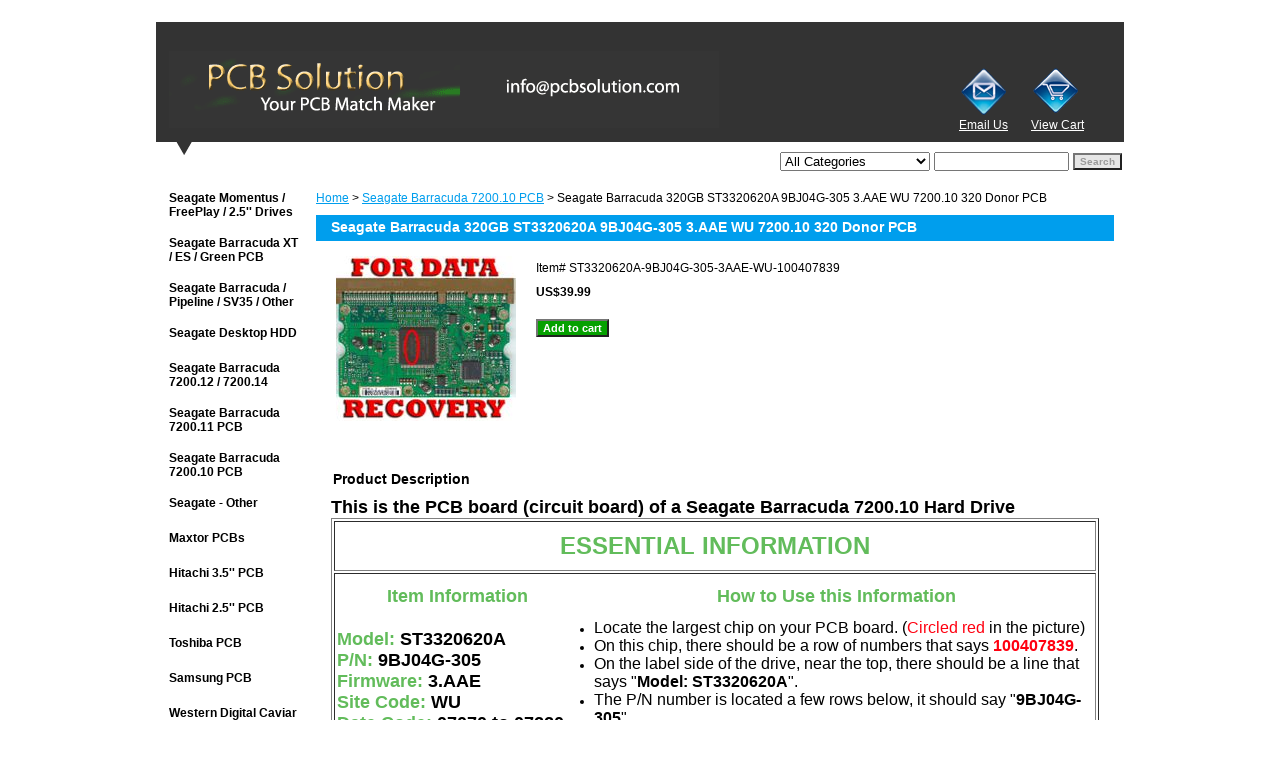

--- FILE ---
content_type: text/html
request_url: https://onepcbsolution.com/st3320620a-9bj04g-305-3aae-wu-100407839.html
body_size: 7586
content:
<!DOCTYPE html PUBLIC "-//W3C//DTD XHTML 1.0 Strict//EN" "http://www.w3.org/TR/xhtml1/DTD/xhtml1-strict.dtd"><html><head><title>Seagate Barracuda 320GB ST3320620A 9BJ04G-305 3.AAE WU 7200.10 320 Donor PCB</title><meta name="Description" content="Donor PCB for Data Recovery: Model: ST3320620A P/N: 9BJ04G-305 FW: 3.AAE SC: WU Chip: 100407839" /><meta name="Keywords" content="Seagate Barracuda 320GB ST3320620A 9BJ04G-305 3.AAE WU 7200.10 320 PCB" /><link rel="stylesheet" type="text/css" href="css-base.css" /><link rel="stylesheet" type="text/css" href="css-element.css" /><link rel="stylesheet" type="text/css" href="css-contents.css" /><link rel="stylesheet" type="text/css" href="css-edits.css" /></head><body class="vertical" id="itemtype"><script type="text/javascript" id="yfc_loader" src="https://turbifycdn.com/store/migration/loader-min-1.0.34.js?q=yhst-44463692235217&ts=1702705504&p=1&h=order.store.turbify.net"></script> <div id="ys_superbar">
	   <div id="ys_cpers">
		<div id="yscp_welcome_msg"></div>
		<div id="yscp_signin_link"></div>
		<div id="yscp_myaccount_link"></div>
		<div id="yscp_signout_link"></div>
	   </div>
	   <div id="yfc_mini"></div>
	   <div class="ys_clear"></div>
	</div>
      <div id="container"><div id="header"><ul id="nav-general"><li><a href="index.html">home</a></li><li><a href="info.html">about us</a></li><li><a href="privacypolicy.html">privacy policy</a></li><li><a href="mailto:info@onepcbsolution.com">send email</a></li><li><a href="ind.html">site map</a></li><li><a href="https://order.store.turbify.net/yhst-44463692235217/cgi-bin/wg-order?yhst-44463692235217">view cart</a></li></ul><br class="clear" /><h3 id="brandmark"><a href="index.html" title="onepcbsolution.com"><img src="https://s.turbifycdn.com/aah/yhst-44463692235217/seagate-momentus-freeplay-2-5-39-39-drives-2.gif" width="550" height="77" border="0" hspace="0" vspace="0" alt="onepcbsolution.com" /></a></h3><strong id="slogan"><div align="right"><table width="150" border="0" cellspacing="0" cellpadding="0">
  <tr>
    <td><a href="mailto:support@pcbsolution.com"><img src="https://sep.turbifycdn.com/ty/cdn/yhst-44463692235217/email.gif?t=1702705504&" width="50" height="52" border="0" align="middle" alt="Email Us"/></a></td>
    <td><a href="https://order.store.yahoo.net/yhst-44463692235217/cgi-bin/wg-order?yhst-44463692235217"><img src="https://sep.turbifycdn.com/ty/cdn/yhst-44463692235217/shopcart.gif?t=1702705504&" width="50" height="50" border="0" align="middle" alt="Cart"></a></td>
  </tr>
  <tr>
    <td><a href="mailto:support@pcbsolution.com"><font color=#FFFFFF>Email Us</font></a></td>
    <td><a href="https://order.store.yahoo.net/yhst-44463692235217/cgi-bin/wg-order?yhst-44463692235217"><font color=#FFFFFF>View Cart</font></a></td>
  </tr>
</table></div></strong></div><form id="searcharea" name="searcharea" action="nsearch.html" method="GET"><fieldset><label for="searchfield" class="labelfield"><select onchange="if (typeof YSB_AUTOCOMPLETE == 'object') { YSB_AUTOCOMPLETE.controller.setSuggestCategory(event); }" name="section"><option value="">All Categories</option><option value="seagate-momentus--freeplay--253939-253939">Seagate Momentus / FreePlay / 2.5&#39;&#39; Drives </option><option value="seagate-barracuda-xt--es-pcb">Seagate Barracuda XT / ES / Green PCB </option><option value="seagate-pipeline--sv35--oth35">Seagate Barracuda / Pipeline / SV35 / Other </option><option value="seagate-desktop-hdd">Seagate Desktop HDD </option><option value="seagate-barracuda-7200720012">Seagate Barracuda 7200.12 / 7200.14 </option><option value="seagate-barracuda-7200720011">Seagate Barracuda 7200.11 PCB </option><option value="seagate-barracuda-720010-hard-dri720010" selected="selected" >Seagate Barracuda 7200.10 PCB </option><option value="seagateother">Seagate - Other </option><option value="maxtorpcbs">Maxtor PCBs </option><option value="hitachi-3539353939">Hitachi 3.5&#39;&#39; PCB </option><option value="hitachi-2539253939">Hitachi 2.5&#39;&#39; PCB </option><option value="toshiba-pcb">Toshiba PCB </option><option value="samsung-pcb">Samsung PCB </option><option value="western-digital-caviar-black">Western Digital Caviar Black </option><option value="western-digital-caviar-blue">Western Digital Caviar Blue </option><option value="western-digital-caviar-green">Western Digital Caviar Green </option><option value="western-digital-scorpio-black">Western Digital Scorpio Black </option><option value="western-digital-scorpio-blue">Western Digital Scorpio Blue </option><option value="western-digital-passport">Western Digital Passport </option><option value="western-digital-pcb">Western Digital - Other </option></select><input autocomplete="off" type="text" id="query" name="query" placeholder="" onkeyup="if (typeof YSB_AUTOCOMPLETE == 'object') { YSB_AUTOCOMPLETE.controller.suggest(event); }"></label><label for="searchsubmit" class="buttonlabel"><input type="submit" id="searchsubmit" class="ys_primary" value="Search" name="searchsubmit"><input type="hidden" value="yhst-44463692235217" name="vwcatalog"></label></fieldset></form>   <script type="text/javascript"> 
                    var isSafari = !!navigator.userAgent.match(/Version\/[\d\.]+.*Safari/); 
                    var isIOS = !!navigator.platform && /iPad|iPhone|iPod/.test(navigator.platform); 
                    if (isSafari && isIOS) { 
                        document.forms["searcharea"].onsubmit = function (searchAreaForm) { 
                            var elementsList = this.elements, queryString = '', url = '', action = this.action; 
                            for(var i = 0; i < elementsList.length; i++) { 
                                if (elementsList[i].name) { 
                                    if (queryString) { 
                                        queryString = queryString + "&" +  elementsList[i].name + "=" + encodeURIComponent(elementsList[i].value); 
                                    } else { 
                                        queryString = elementsList[i].name + "=" + encodeURIComponent(elementsList[i].value); 
                                    } 
                                } 
                            } 
                            if (action.indexOf("?") == -1) { 
                                action = action + "?"; 
                            } 
                            url = action + queryString; 
                            window.location.href = url; 
                            return false; 
                        } 
                    } 
                </script> 
        <div id="bodyshell"><div id="bodycontent"><div class="breadcrumbs"><a href="index.html">Home</a> &gt; <a href="seagate-barracuda-720010-hard-dri720010.html">Seagate Barracuda 7200.10 PCB</a> &gt; Seagate Barracuda 320GB ST3320620A 9BJ04G-305 3.AAE WU 7200.10 320 Donor PCB</div><div id="introtext"><h3>Please Use Our PCB MatchMaker Below to <font color="#FF6633">Find the Right PCB </font>for You!</h3>
Select Your Hard Drive Brand to Begin:
<a href="seagateguide.html"><img src="https://sep.turbifycdn.com/ty/cdn/yhst-44463692235217/seagate_logo.gif?t=1702705504&" alt="Seagate Hard Drive PCB Circuit Boards" width="250" height="116" /></a>
<a href="wedigu.html"><img src="https://sep.turbifycdn.com/ty/cdn/yhst-44463692235217/wd_logo.gif?t=1702705504&" alt="Western Digital WD Hard Drive PCB Circuit Boards" width="250" height="116" /></a>
<a href="maxtorguide.html"><img src="https://sep.turbifycdn.com/ty/cdn/yhst-44463692235217/maxtor_logo.gif?t=1702705504&" alt="Maxtor Hard Drive PCB Circuit Boards" width="250" height="116" /></a>
<a href="hitachiguide.html"><img src="https://sep.turbifycdn.com/ty/cdn/yhst-44463692235217/hitachi_logo.gif?t=1702705504&" alt="Hitachi Hard Drive PCB Circuit Boards" width="250" height="116" /></a>
<a href="samsungguide.html"><img src="https://sep.turbifycdn.com/ty/cdn/yhst-44463692235217/samsung_logo.gif?t=1702705504&" alt="Samsung Hard Drive PCB Circuit Boards" width="250" height="116" /></a>
<a href="other.html"><img src="https://sep.turbifycdn.com/ty/cdn/yhst-44463692235217/otherprodcut2.gif?t=1702705504&" alt="Other Brands" width="250" height="116" /></a></div><div id="contentarea"><div><h1 id="item-contenttitle">Seagate Barracuda 320GB ST3320620A 9BJ04G-305 3.AAE WU 7200.10 320 Donor PCB</h1><div id="itemarea"><a href="https://s.turbifycdn.com/aah/yhst-44463692235217/seagate-maxtor-diamondmax-21-320gb-stm3320620a-9dp04g-326-3-aae-wu-07070-07220-100407839-hard-drive-pcb-9.gif"><img src="https://s.turbifycdn.com/aah/yhst-44463692235217/seagate-maxtor-diamondmax-21-320gb-stm3320620a-9dp04g-326-3-aae-wu-07070-07220-100407839-hard-drive-pcb-10.gif" width="180" height="165" border="0" hspace="0" vspace="0" alt="Seagate Barracuda 320GB ST3320620A 9BJ04G-305 3.AAE WU 7200.10 320 Donor PCB" class="image-l" title="Seagate Barracuda 320GB ST3320620A 9BJ04G-305 3.AAE WU 7200.10 320 Donor PCB" /></a><div class="itemform productInfo"><form method="POST" action="https://order.store.turbify.net/yhst-44463692235217/cgi-bin/wg-order?yhst-44463692235217+st3320620a-9bj04g-305-3aae-wu-100407839"><div class="code">Item# <em>ST3320620A-9BJ04G-305-3AAE-WU-100407839</em></div><div class="price-bold">US$39.99</div><input type="submit" value="Add to cart" class="ys_primary" title="Add to cart" /><input name="vwcatalog" type="hidden" value="yhst-44463692235217" /><input name="vwitem" type="hidden" value="st3320620a-9bj04g-305-3aae-wu-100407839" /><input type="hidden" name=".autodone" value="https://onepcbsolution.com/st3320620a-9bj04g-305-3aae-wu-100407839.html" /></form></div><div style="clear:both"></div><div class="ys_promoitempage" id="ys_promoitempage" itemid="st3320620a-9bj04g-305-3aae-wu-100407839" itemcode="ST3320620A-9BJ04G-305-3AAE-WU-100407839" categoryflag="0"></div></div><div id="caption"><h2 id="itempage-captiontitle">Product Description</h2><div><h2> This is the PCB board (circuit board) of a Seagate Barracuda 7200.10 Hard Drive </h2>
<TABLE border=1 width="100%">
<TBODY>
<TR>
<TD>
<P align=center><FONT color=#62bc5b face=Arial size=5><STRONG>ESSENTIAL INFORMATION</STRONG></FONT></P></TD></TR>
<TR>
<TD>
<TABLE border=0 width="100%">
<TBODY>
<TR>
<TD width=240>
<P align="center"><STRONG><FONT color=#62bc5b size=4>Item Information</FONT></STRONG></P></TD>
<TD>
<P align="center"><STRONG><FONT color=#62bc5b size=4>How to Use this Information</FONT></STRONG> </P></TD></TR>
<TR>
<TD width=240>
<P align=left><STRONG><FONT color=#62bc5b size=4 face=Arial>Model: <FONT color=#000000>ST3320620A</FONT><br />
P/N: <FONT color=#000000>9BJ04G-305</FONT><BR />
Firmware: <FONT color=#000000>3.AAE</FONT><BR />
Site Code: <FONT color=#000000>WU</FONT><BR />
Date Code: <FONT color=#000000>07070 to 07220</FONT><BR />
Capacity: <FONT color=#000000>320GB</FONT><BR />
Main Chip #: <FONT color=#000000>100407839</FONT></FONT></STRONG></P><a href="seagateguide.html"><img src="https://sep.turbifycdn.com/ty/cdn/yhst-44463692235217/tryguide.gif?t=1702705504&" width="189" height="60" alt="Not a Match? Try our PCB Finder"/></a></TD>
<TD>
<OL>
<LI>
<FONT color=#000000 size=3 face=Arial>Locate the largest chip on your PCB board. (<FONT color=#ff0010>Circled red </FONT>in the picture)</FONT></LI>
<LI>
<FONT color=#000000 size=3 face=Arial>On this chip, there should be a row of numbers that says <FONT color=#ff0010><STRONG>100407839</STRONG></FONT>. </FONT></LI>
<LI>
<FONT color=#000000 size=3 face=Arial>On the label side of the drive, near the top, there should be a line that says "<STRONG>Model: ST3320620A</STRONG>".</FONT></LI>
<LI>
<FONT color=#000000 size=3 face=Arial>The P/N number is located a few rows below, it should say "<strong>9BJ04G-305</strong>". </FONT></LI>
<LI>
<FONT color=#000000 size=3 face=Arial>The Firmware number is located a few more rows below, it should say "<strong>3.AAE</strong>". </FONT></LI>
<LI>
<FONT color=#000000 size=3 face=Arial>The Site Code is located below and to the right of the Firmware number, it should say "<strong>WU</strong>". Check that the DateCode is in range.</Font></LI>
<LI>
<FONT color=#000000 size=3 face=Arial>If you have gotten to this step, then this PCB board is a match for your drive.</FONT></LI></OL></TD></TR></TBODY></TABLE></TD></TR>
<TR>
<TD>
<TABLE border=0 width="100%">
<TBODY>
<TR>
<TD width=250><strong><FONT color=#62bc5b size=4 face=Arial>What to do <FONT color=#000000>if PCB is NOT a match </FONT>for your drive / <FONT color=#000000>if you are not sure:</FONT></FONT></STRONG></TD>
<TD>
<P><FONT size=3 color=#62bc5b face="Arial"><STRONG>Option 1: </STRONG><Font color=#000000><A href="sendusemail.html"><strong>Contact us</strong></a> through our online form or at <A href="mailto:info@onepcbsolution.com">info@onepcbsolution.com</A>, we will try our best to locate the correct PCB for you, and reply within 12 hours.</Font></FONT><BR />
<FONT size=3 color=#62bc5b face="Arial"><STRONG>Option 2: </STRONG><a href="seagateguide.html">Try using our interactive <STRONG>online guide</STRONG> by clicking here.</A></FONT><br />
<FONT size=3 color=#62bc5b face="Arial"><STRONG>Option 3: </STRONG><Font color=#000000>If this board is physically identical to yours, but some specifications does not match, we can do a firmware transfer for you to make it match. To find out more, <a href ="procedure.html"> please read our article by clicking here.</Font></FONT></a></P></TD></TR></TBODY></TABLE></TD></TR>
<TR>
<TD><FONT color=#62bc5b size=4 face=Arial><STRONG>Item Includes: </STRONG><font size=3 color=#000000>circuit board, torx screwdriver and installation instruction sheet</font></FONT></TD></TR></TBODY></TABLE><br />
<P align=center><FONT color=#62bc5b size=5 face=Arial><STRONG>ADDITIONAL INFORMATION</STRONG></FONT></P>
<P><FONT size=4 face=Arial><strong>What this board is supposed to do for you:</strong></FONT><BR /><FONT size=3 face=Arial>If your hard drive has stopped working, chances are you have some important data stored on it. Sometimes the hard drive failure is caused by a circuit board failure. This product is made to be an identical and functional replacement for your circuit board, therefore repairing your hard drive and saving you expensive data recovery charges. Please note that hard drive failures are NOT always caused by circuit board failure, this board is not guaranteed to fix your hard drive.</FONT></P><br />
<P><FONT size=4 face=Arial><strong>Please Note:</strong></FONT><br  />
<FONT size=3 face=Arial><strong>1. This is just the hard drive PCB board, not the whole hard drive.</strong></FONT><br />
<FONT size=3 face=Arial>2. All hard drive PCB boards have been fully tested before shipment, there is no refund policy, but we offer an exchange if the board has obviously been damaged during shipping.</FONT><br />
<FONT size=3 face=Arial>3. If you bought the wrong hard drive PCB board by accident, please inform us a.s.a.p.</FONT><br />
<FONT size=3 face=Arial><strong>4. To ensure compatibility, please follow the steps listed above carefully.</strong></FONT></P><br />
<P><FONT face=Arial size=4><STRONG>Our testing procedure and FAQs:<BR /></STRONG></FONT>
<A href="faandtepr.html"><FONT face=Arial size=3>Click here to find out about our testing procedure and general FAQs</FONT></A></P><br />
<P><FONT face=Arial size=4><strong>Shipping Policy:</strong></FONT><br />
<FONT size=3 face=Arial><a href="1pcbship.html">Click here for detailed information</a></FONT></P><br />
<P style="MARGIN: 0in 0in 0pt" align="center"><FONT color=#62bc5b face=Arial size=5><STRONG>Closing Comments</STRONG></FONT></P>
<p style="MARGIN: 0in 0in 0pt"><STRONG><FONT size=3 face=Arial>Thank you very much for taking the time to look at our site. Remember, if you have ANY questions or concerns, please feel free to email us directly at <A href="sendusemail.html">info@onepcbsolution.com</A>. We reply 99.99% of all emails/messages within 12 hours of receiving them. Thank you again for looking at our site and best of luck repairing your hard drive!</FONT></STRONG></P></div></div><br clear="all" /></div></div><div id="finaltext"><script>document.getElementsByName("section")[0].selectedIndex = 0;</script></div></div><div id="nav-product"><ul><li><a href="seagate-momentus--freeplay--253939-253939.html" title="Seagate Momentus / FreePlay / 2.5&amp;#39;&amp;#39; Drives">Seagate Momentus / FreePlay / 2.5&#39;&#39; Drives</a></li><li><a href="seagate-barracuda-xt--es-pcb.html" title="Seagate Barracuda XT / ES / Green PCB">Seagate Barracuda XT / ES / Green PCB</a></li><li><a href="seagate-pipeline--sv35--oth35.html" title="Seagate Barracuda / Pipeline / SV35 / Other">Seagate Barracuda / Pipeline / SV35 / Other</a></li><li><a href="seagate-desktop-hdd.html" title="Seagate Desktop HDD">Seagate Desktop HDD</a></li><li><a href="seagate-barracuda-7200720012.html" title="Seagate Barracuda 7200.12 / 7200.14">Seagate Barracuda 7200.12 / 7200.14</a></li><li><a href="seagate-barracuda-7200720011.html" title="Seagate Barracuda 7200.11 PCB">Seagate Barracuda 7200.11 PCB</a></li><li><a href="seagate-barracuda-720010-hard-dri720010.html" title="Seagate Barracuda 7200.10 PCB">Seagate Barracuda 7200.10 PCB</a></li><li><a href="seagateother.html" title="Seagate - Other">Seagate - Other</a></li><li><a href="maxtorpcbs.html" title="Maxtor PCBs">Maxtor PCBs</a></li><li><a href="hitachi-3539353939.html" title="Hitachi 3.5&amp;#39;&amp;#39; PCB">Hitachi 3.5&#39;&#39; PCB</a></li><li><a href="hitachi-2539253939.html" title="Hitachi 2.5&amp;#39;&amp;#39; PCB">Hitachi 2.5&#39;&#39; PCB</a></li><li><a href="toshiba-pcb.html" title="Toshiba PCB">Toshiba PCB</a></li><li><a href="samsung-pcb.html" title="Samsung PCB">Samsung PCB</a></li><li><a href="western-digital-caviar-black.html" title="Western Digital Caviar Black">Western Digital Caviar Black</a></li><li><a href="western-digital-caviar-blue.html" title="Western Digital Caviar Blue">Western Digital Caviar Blue</a></li><li><a href="western-digital-caviar-green.html" title="Western Digital Caviar Green">Western Digital Caviar Green</a></li><li><a href="western-digital-scorpio-black.html" title="Western Digital Scorpio Black">Western Digital Scorpio Black</a></li><li><a href="western-digital-scorpio-blue.html" title="Western Digital Scorpio Blue">Western Digital Scorpio Blue</a></li><li><a href="western-digital-passport.html" title="Western Digital Passport">Western Digital Passport</a></li><li><a href="western-digital-pcb.html" title="Western Digital - Other">Western Digital - Other</a></li><li><a href="phone-orders.html" title="Other">Other</a></li><li><a href="1pcbfeedback.html" title="PCB Solution Customer Reviews">PCB Solution Customer Reviews</a></li></ul><div id="htmlbottom"><div id="badge" align="center" style="margin-top:15px;"><a href="1pcbfeedback.html"><img src="https://sep.turbifycdn.com/ty/cdn/yhst-44463692235217/review.gif?t=1702705504&" border="0" align="middle" alt="Read reviews about us!"/></a></div>
<div id="badge" align="center" style="margin-top:15px;"><img  src="https://sep.turbifycdn.com/ty/cdn/yhst-44463692235217/pp_logo.gif?t=1702705504&" border="0" alt="We accept PayPal and all major credit cards"></div></div></div></div><div id="footer"><span id="footer-links"><a href="index.html">home</a> | <a href="info.html">about us</a> | <a href="privacypolicy.html">privacy policy</a> | <a href="mailto:info@onepcbsolution.com">send email</a> | <a href="ind.html">site map</a> | <a href="https://order.store.turbify.net/yhst-44463692235217/cgi-bin/wg-order?yhst-44463692235217">view cart</a></span><span id="copyright">Copyright � 2021 PCB Solution All Rights Reserved.</span></div></div></body>
<script type="text/javascript">var PAGE_ATTRS = {'storeId': 'yhst-44463692235217', 'itemId': 'st3320620a-9bj04g-305-3aae-wu-100407839', 'isOrderable': '1', 'name': 'Seagate Barracuda 320GB ST3320620A 9BJ04G-305 3.AAE WU 7200.10 320 Donor PCB', 'salePrice': '39.99', 'listPrice': '39.99', 'brand': 'Seagate', 'model': '', 'promoted': '', 'createTime': '1702705504', 'modifiedTime': '1702705504', 'catNamePath': 'Seagate Barracuda 7200.1@', 'upc': ''};</script><!-- Google tag (gtag.js) -->  <script async src='https://www.googletagmanager.com/gtag/js?id=UA-16831335-1'></script><script> window.dataLayer = window.dataLayer || [];  function gtag(){dataLayer.push(arguments);}  gtag('js', new Date());  gtag('config', 'UA-16831335-1');</script><script> var YStore = window.YStore || {}; var GA_GLOBALS = window.GA_GLOBALS || {}; var GA_CLIENT_ID; try { YStore.GA = (function() { var isSearchPage = (typeof(window.location) === 'object' && typeof(window.location.href) === 'string' && window.location.href.indexOf('nsearch') !== -1); var isProductPage = (typeof(PAGE_ATTRS) === 'object' && PAGE_ATTRS.isOrderable === '1' && typeof(PAGE_ATTRS.name) === 'string'); function initGA() { } function setProductPageView() { PAGE_ATTRS.category = PAGE_ATTRS.catNamePath.replace(/ > /g, '/'); PAGE_ATTRS.category = PAGE_ATTRS.category.replace(/>/g, '/'); gtag('event', 'view_item', { currency: 'USD', value: parseFloat(PAGE_ATTRS.salePrice), items: [{ item_name: PAGE_ATTRS.name, item_category: PAGE_ATTRS.category, item_brand: PAGE_ATTRS.brand, price: parseFloat(PAGE_ATTRS.salePrice) }] }); } function defaultTrackAddToCart() { var all_forms = document.forms; document.addEventListener('DOMContentLoaded', event => { for (var i = 0; i < all_forms.length; i += 1) { if (typeof storeCheckoutDomain != 'undefined' && storeCheckoutDomain != 'order.store.turbify.net') { all_forms[i].addEventListener('submit', function(e) { if (typeof(GA_GLOBALS.dont_track_add_to_cart) !== 'undefined' && GA_GLOBALS.dont_track_add_to_cart === true) { return; } e = e || window.event; var target = e.target || e.srcElement; if (typeof(target) === 'object' && typeof(target.id) === 'string' && target.id.indexOf('yfc') === -1 && e.defaultPrevented === true) { return } e.preventDefault(); vwqnty = 1; if( typeof(target.vwquantity) !== 'undefined' ) { vwqnty = target.vwquantity.value; } if( vwqnty > 0 ) { gtag('event', 'add_to_cart', { value: parseFloat(PAGE_ATTRS.salePrice), currency: 'USD', items: [{ item_name: PAGE_ATTRS.name, item_category: PAGE_ATTRS.category, item_brand: PAGE_ATTRS.brand, price: parseFloat(PAGE_ATTRS.salePrice), quantity: e.target.vwquantity.value }] }); if (typeof(target) === 'object' && typeof(target.id) === 'string' && target.id.indexOf('yfc') != -1) { return; } if (typeof(target) === 'object') { target.submit(); } } }) } } }); } return { startPageTracking: function() { initGA(); if (isProductPage) { setProductPageView(); if (typeof(GA_GLOBALS.dont_track_add_to_cart) === 'undefined' || GA_GLOBALS.dont_track_add_to_cart !== true) { defaultTrackAddToCart() } } }, trackAddToCart: function(itemsList, callback) { itemsList = itemsList || []; if (itemsList.length === 0 && typeof(PAGE_ATTRS) === 'object') { if (typeof(PAGE_ATTRS.catNamePath) !== 'undefined') { PAGE_ATTRS.category = PAGE_ATTRS.catNamePath.replace(/ > /g, '/'); PAGE_ATTRS.category = PAGE_ATTRS.category.replace(/>/g, '/') } itemsList.push(PAGE_ATTRS) } if (itemsList.length === 0) { return; } var ga_cartItems = []; var orderTotal = 0; for (var i = 0; i < itemsList.length; i += 1) { var itemObj = itemsList[i]; var gaItemObj = {}; if (typeof(itemObj.id) !== 'undefined') { gaItemObj.id = itemObj.id } if (typeof(itemObj.name) !== 'undefined') { gaItemObj.name = itemObj.name } if (typeof(itemObj.category) !== 'undefined') { gaItemObj.category = itemObj.category } if (typeof(itemObj.brand) !== 'undefined') { gaItemObj.brand = itemObj.brand } if (typeof(itemObj.salePrice) !== 'undefined') { gaItemObj.price = itemObj.salePrice } if (typeof(itemObj.quantity) !== 'undefined') { gaItemObj.quantity = itemObj.quantity } ga_cartItems.push(gaItemObj); orderTotal += parseFloat(itemObj.salePrice) * itemObj.quantity; } gtag('event', 'add_to_cart', { value: orderTotal, currency: 'USD', items: ga_cartItems }); } } })(); YStore.GA.startPageTracking() } catch (e) { if (typeof(window.console) === 'object' && typeof(window.console.log) === 'function') { console.log('Error occurred while executing Google Analytics:'); console.log(e) } } </script> <script type="text/javascript">
csell_env = 'ue1';
 var storeCheckoutDomain = 'order.store.turbify.net';
</script>

<script type="text/javascript">
  function toOSTN(node){
    if(node.hasAttributes()){
      for (const attr of node.attributes) {
        node.setAttribute(attr.name,attr.value.replace(/(us-dc1-order|us-dc2-order|order)\.(store|stores)\.([a-z0-9-]+)\.(net|com)/g, storeCheckoutDomain));
      }
    }
  };
  document.addEventListener('readystatechange', event => {
  if(typeof storeCheckoutDomain != 'undefined' && storeCheckoutDomain != "order.store.turbify.net"){
    if (event.target.readyState === "interactive") {
      fromOSYN = document.getElementsByTagName('form');
        for (let i = 0; i < fromOSYN.length; i++) {
          toOSTN(fromOSYN[i]);
        }
      }
    }
  });
</script>
<script type="text/javascript">
// Begin Store Generated Code
 </script> <script type="text/javascript" src="https://s.turbifycdn.com/lq/ult/ylc_1.9.js" ></script> <script type="text/javascript" src="https://s.turbifycdn.com/ae/lib/smbiz/store/csell/beacon-a9518fc6e4.js" >
</script>
<script type="text/javascript">
// Begin Store Generated Code
 csell_page_data = {}; csell_page_rec_data = []; ts='TOK_STORE_ID';
</script>
<script type="text/javascript">
// Begin Store Generated Code
function csell_GLOBAL_INIT_TAG() { var csell_token_map = {}; csell_token_map['TOK_SPACEID'] = '2022276099'; csell_token_map['TOK_URL'] = ''; csell_token_map['TOK_STORE_ID'] = 'yhst-44463692235217'; csell_token_map['TOK_ITEM_ID_LIST'] = 'st3320620a-9bj04g-305-3aae-wu-100407839'; csell_token_map['TOK_ORDER_HOST'] = 'order.store.turbify.net'; csell_token_map['TOK_BEACON_TYPE'] = 'prod'; csell_token_map['TOK_RAND_KEY'] = 't'; csell_token_map['TOK_IS_ORDERABLE'] = '1';  c = csell_page_data; var x = (typeof storeCheckoutDomain == 'string')?storeCheckoutDomain:'order.store.turbify.net'; var t = csell_token_map; c['s'] = t['TOK_SPACEID']; c['url'] = t['TOK_URL']; c['si'] = t[ts]; c['ii'] = t['TOK_ITEM_ID_LIST']; c['bt'] = t['TOK_BEACON_TYPE']; c['rnd'] = t['TOK_RAND_KEY']; c['io'] = t['TOK_IS_ORDERABLE']; YStore.addItemUrl = 'http%s://'+x+'/'+t[ts]+'/ymix/MetaController.html?eventName.addEvent&cartDS.shoppingcart_ROW0_m_orderItemVector_ROW0_m_itemId=%s&cartDS.shoppingcart_ROW0_m_orderItemVector_ROW0_m_quantity=1&ysco_key_cs_item=1&sectionId=ysco.cart&ysco_key_store_id='+t[ts]; } 
</script>
<script type="text/javascript">
// Begin Store Generated Code
function csell_REC_VIEW_TAG() {  var env = (typeof csell_env == 'string')?csell_env:'prod'; var p = csell_page_data; var a = '/sid='+p['si']+'/io='+p['io']+'/ii='+p['ii']+'/bt='+p['bt']+'-view'+'/en='+env; var r=Math.random(); YStore.CrossSellBeacon.renderBeaconWithRecData(p['url']+'/p/s='+p['s']+'/'+p['rnd']+'='+r+a); } 
</script>
<script type="text/javascript">
// Begin Store Generated Code
var csell_token_map = {}; csell_token_map['TOK_PAGE'] = 'p'; csell_token_map['TOK_CURR_SYM'] = 'US$'; csell_token_map['TOK_WS_URL'] = 'https://yhst-44463692235217.csell.store.turbify.net/cs/recommend?itemids=st3320620a-9bj04g-305-3aae-wu-100407839&location=p'; csell_token_map['TOK_SHOW_CS_RECS'] = 'false';  var t = csell_token_map; csell_GLOBAL_INIT_TAG(); YStore.page = t['TOK_PAGE']; YStore.currencySymbol = t['TOK_CURR_SYM']; YStore.crossSellUrl = t['TOK_WS_URL']; YStore.showCSRecs = t['TOK_SHOW_CS_RECS']; </script> <script type="text/javascript" src="https://s.turbifycdn.com/ae/store/secure/recs-1.3.2.2.js" ></script> <script type="text/javascript" >
</script>
</html>
<!-- html109.prod.store.e1b.lumsb.com Wed Jan 21 13:08:34 PST 2026 -->


--- FILE ---
content_type: text/css
request_url: https://onepcbsolution.com/css-base.css
body_size: 3601
content:
/* CSS Document */
/* 010207 0.03*/
/*Note to Merchants: If you wish to make edits to your CSS, we suggest you make them in the css-edits stylesheet or another css file that you create and reference in your template. By doing so you will ensure that you are not introducing errors into the main stylesheets, which you could not recover if you edited them directly. This also allows Yahoo! to potentially release fixes (if necessary) by you copying in the newly revised files without overwriting any of your subsequent edits.*/

/*

/* Elements */
a{color:#009eed}
a:visited{/*color:#05a100*/}
* {padding:0; /*margin:0;*/}
td {font-size: 12px ; color:#000000; padding:0; margin:0;}
h1, h2, h3{margin:0;}
body {background-color: #ffffff; background-image:url('') ; font:normal 12px Tahoma, Geneva, Verdana, sans-serif; text-align:center; width:100%;margin:0;color:#000000; }

/* Classes */
.boxclose {zoom:1;}
.breadcrumbs{margin:10px;}
.clear {clear:both; display:block; font-size:1px; height:1px; line-height:-1;}
.last {border:0 solid;}
  /* Form Buttons */

.ys_primary{ background:#05a100;color:#ffffff;font:bold 11px Arial,verdana,sans-serif;padding:1px 5px;text-align:center;cursor:pointer; display:block; margin-top:10px;}
/*input.ys_primary{ background:#66A5FF;color:#FFF;font:bold 11px Arial,verdana,sans-serif;padding:1px 5px;text-align:center;cursor:pointer; }*/
/*input.add2cartsubmit {background-color:#888; border-color:#DDD #AAA #555; border-style:solid; border-width:1px 1px 1px; color:#fff; font-weight:bold; outline:#000 solid 1px; padding:0 2px;}*/
label.add2cartlabel {border:1px solid #000;}
/*input.buttonsubmit {background-color:#888; border-color:#DDD #AAA #555; border-style:solid; border-width:1px 1px 1px; color:#fff; font-size:0.8em font-weight:bold; outline:#000 solid 1px; padding:0 2px; text-transform:uppercase;}*/
/*label.buttonlabel {border:1px solid #000;}*/
.buttonlabel {margin-left:4px}

/* IDs */
#info-div{
	background-color:#FFFFFF;
	padding:0px;
	zoom:1;
}
#info-div:after{clear:both; content:"."; display:block; height:0; visibility:hidden;}
#accessorytitle {}
	#itemtype #accessorytitle {background:none; color:#000000; font:bold 14px Tahoma, Geneva, Verdana, sans-serif; padding:2px 10px 8px;}

#bodycontent {float:right; width:100%;} /* 150 + 610 = 760 */ /* The Min-width is needed for Moz to stretch the bodycontent that is shrinkwrapping content due to floats. This is only necessary on pages without Tables in the contents. Min-width breaks Opera's layout so Width:100% is used instead of Min-width. */

#bodyshell {width:85%;background-color:#ffffff; border-left:150px solid #ffffff; float:left; zoom:1; margin:0;*position:relative;} /*Left Column Color*/ /* Background color is needed to counter an IE rendering bug that erases the left column bgcolor */ /* float:left is needed in Moz to handle extra wide cntent that breaks the width */ /* Left/Right Margin was removed due to expanded content errors in Moz, this was used to push the nav/content area in to match the mock-up */ /* position:relative is needed to fix bug in IE that caused the navigation bar to push out over the main content*/

#bodyshell:after {clear:both; content:"."; display:block; height:0; visibility:hidden;}

#brandmark {float:left; font:normal 36px Tahoma, Geneva, Verdana, sans-serif; width:500px;} /* 510 + 250 = 760 */

#brandmark a {color:#ffffff; display:block; padding:15px 0 5px 13px; text-decoration:none;}

#caption {zoom:1;}
#caption:after {clear:both; content:"."; display:block; height:0; visibility:hidden;}
#contentarea #caption {margin:10px;}
#itemtype #caption {margin:25px;}
#maintype #caption {background-color:#fff; padding:15px 0;}

#captionarea, #messagearea, #info-div {margin:10px 10px 9px; /*border-bottom:1px #fff solid;*/} /* 1px is used to prevent Margin Folding */

#messagearea {width:518px;}

#messagearea #caption {width:100%; margin:0 15px;}

#messagetitle {background-color:#ffffff; background-image:url('') ; color:#333333; font:bold 14px Tahoma, Geneva, Verdana, sans-serif; padding:4px 15px 6px; display:block; float:left; width:100%;}

#itemtype #contentarea #itempage-captiontitle {margin:15px 0 10px; padding:0 2px; width:100%}

#itemtype #itempage-captiontitle {background:none; color:#000000; font:bold 14px Tahoma, Geneva, Verdana, sans-serif; margin:0; padding:2px 2px 8px;} /*The Left/Right Padding is smaller because the Caption Title needs to be nested within the Caption on Item pages, but not on Section pages */

#container {margin:0 auto; text-align:left; width:968px; /* border:solid 1px #ffffff; remove to restore page border*/ background-color: #ffffff;} /* This "container" is needed as IE produces resize induced rendering errors when using the BODY element for a container. */ 

#contentarea {margin:0 0 10px 0; width:818px;}

#maintype #contentarea {width:518px;}

#section-contenttitle {background-color:#ffffff; color:#909090; font:bold 14px Tahoma, Geneva, Verdana, sans-serif; margin:0 10px; padding:4px 15px 6px;}

#bodyContent #info-div #searchpageHeader {background-color:#ffffff; color:#909090; font:bold 14px Tahoma, Geneva, Verdana, sans-serif; margin:0; padding:4px 15px 6px;}

#item-contenttitle {background-color:#009eed; color:#ffffff; font:bold 14px Tahoma, Geneva, Verdana, sans-serif; margin:0 10px; padding:4px 15px 6px;}

#specialstitle {background:#009eed url('https://s.turbifycdn.com/aah/yhst-44463692235217/img-10423.gif') 0 0 no-repeat; color:#ffffff; font:bold 14px Tahoma, Geneva, Verdana, sans-serif; margin:0 10px; padding:4px 15px 6px; height:29px; display:block; float:left; width:100%;}

#copyright {color:#9a9a9a; display:block; font:normal xx-small/1.2 verdana, sans-serif; padding:0 15px 15px; text-align:right;}

#maintype #introtext {float:right; margin:0 5px; width:240px; position: relative; top:0px; border-top: solid #05a100 10px; padding-top: 10px;}

#itemtype #introtext {display:none}

#finaltext {margin: 10px;}

#footer {background-color:#e6e6e6;
background-image:url('') ;clear:both;zoom:1; border-top: solid 10px #ccc;}
#footer-links {color:#9a9a9a; display:block; font-weight:bold; font-size:11px; padding:10px 0 15px; text-align:center;}
#footer-links a {color:#9a9a9a; text-decoration:none; text-transform:uppercase;}
#footer-links a:hover {text-decoration:underline;}

#header {background:#333333 url('') ; zoom:1; min-height:75px;} /* _height and zoom are MS hacks */
#header:after {clear:both; content:"."; display:block; height:0; visibility:hidden;}

/* Search Page Styles */
#info-div form, 
     .infoText div {margin:0 10px;}
#info-div form table td a img {margin-right:5px;}
#info-div form table td b {display:block; padding:15px 0 5px;}
#info-div form table td font {font-size:1em;}
/* !Search Page Styles */

#introtext {} /* REF: #finaltext */
	

#itemarea {background-color:#fff; margin:0px 15px 0; padding:10px; zoom:1;}
#itemarea:after {clear:both; content:"."; display:block; height:0; visibility:hidden;}

#nav-general {clear:both; float:right; display:block; list-style:none; margin:0 5px 0 0;}

#nav-general {display:none;}

#nav-general li {background-color:#ffffff; border:1px solid #ffffff; border-top:0; float:left; margin:0 2px;} /* General Link Colors */

#nav-general li a {color:#ffffff; display:block; font-size:10px; font-weight:bold; padding:4px 20px 6px; text-align:center; text-decoration:none; white-space:nowrap;}

#nav-general li a:hover {background-color:#ffffff; color:#ffffff;}

#nav-general a.linkcheckout {background:transparent url('') 90% 0 no-repeat; padding-right:35px;}	

#nav-product {_display:inline; float:left; margin-left:-150px; overflow:hidden; position:relative; width:150px; z-index:1000;} /* IE Experiences the pixel doubling bug here. "display: inline;" fixes this. Position Relative and Z-Index are needed for IE in order to display the background colors */

#nav-product ul li a {border-bottom:1px solid #ffffff; color:#000000; display:block; font-weight:bold; font-size:12px; height:18px; margin:0; min-height:18px; padding:10px 4px 6px 13px; text-decoration:none;width:133px;}

html>body #nav-product a {height:auto;}

#nav-product ul li a:hover {background-color:#ffec45; color:#000000;}

#nav-product li {margin:0;}

#nav-product ul {list-style:none;}

 * html #nav-product ul li a {  /* make hover effect work in IE */
	width: 150px;
}
#htmltop, #htmlbottom, #htmltop a, #htmlbottom a{padding:5px;color:#000000}

#nav-product ul li a{width:133px; background-color: #ffffff;}

* html #nav-product ul li a{width:133px; height:100%; overflow:hidden; background-color: #ffffff; overflow:hidden;}

* html #nav-product { overflow:visible; width:150px; }

#searcharea {background:#ffffff url('https://s.turbifycdn.com/aah/yhst-44463692235217/img-10424.gif') 0 0 no-repeat; display:block; margin:0 0 0; text-align:right;}
#searcharea input {font-size:1.0em;}
#searcharea fieldset {border:0 solid; display:block; padding:10px 0 10px 13px;}
#searcharea label {color:#000000; font-size:0.85em; font-weight:bold; text-transform:uppercase;}
#searcharea label span, #searcharea label input {vertical-align:middle}
#searcharea select {text-transform: none;max-width: 150px; vertical-align: middle;}
#searchsubmit{ background:#e6e6e6 url('') ;color:#9a9a9a;font:bold 11px Arial,verdana,sans-serif;padding:1px 5px;text-align:center;cursor:pointer;display:inline; margin:0;}
#searchpageHeader {background-color:#ffffff; color:#909090; font:bold 14px Tahoma, Geneva, Verdana, sans-serif; margin:0; padding:4px 15px 6px;}
input#query {margin-left:4px;}
#query {padding:2px}

#slogan {color:#e6e6e6; display:block; float:right; font:normal 11px Tahoma, Geneva, Verdana, sans-serif; padding:2.7em 15px 10px 10px; width:225px; text-align:right;} /* 225 + 25= 250 */

*:first-child+html #info-div,
*:first-child+html #specialtitle,
*:first-child+html #messagearea { width:590px; } *:first-child+html #itemarea { width:570px; }

#badge { margin: 15px auto; }

* html #badge { width:136px; text-align:center; }

/* Cross-Sell Styles. */

.ystore-cross-sell-table { width:100%; font-size:inherit; font:100%; }
.ystore-cross-sell-title { padding-bottom:6px; color: #000000; font:bold 14px Tahoma, Geneva, Verdana, sans-serif; }
.ystore-cross-sell-table-vertical .ystore-cross-sell-cell { width:100%; }
.ystore-cross-sell-table-horizontal .ystore-cross-sell-cell { width:28%; padding-right:5%; }

.ystore-cross-sell-product-image-link { display:block; padding-bottom:8px; }
.ystore-cross-sell-product-caption { padding-bottom:16px; }
.ystore-cross-sell-product-caption p,
.ystore-cross-sell-product-caption h4 { margin:0 0 10px; font-size:11px; }
.ystore-cross-sell-table .ys_promo { font-weight:bold; }


/* For CPers */

#maintype #ys_superbar,#itemtype #ys_superbar {left:0; margin:0 auto; position:static; top:0; width:968px; height:22px; }
#ys_cpers { float:left; }
#yfc_mini { float:right; }
.ys_clear { clear:both; }
#yscp_welcome_msg { margin:0px 10px 0px 5px; display:none; line-height:20px; color:#000; }
#yscp_signin_link { display:none; line-height:20px; color:#fff; }
#yscp_signout_link { margin-left:10px; display:none; line-height:20px; }
#yscp_myaccount_link { display:none; line-height:20px; margin-right:10px; margin-left:10px; }
#yscp_welcome_msg .yscp_bold { font-weight:bold; color:#000;}
a.yscp_link { font-family:verdana; text-decoration:none; color:#000; line-height:20px; }
a.yscp_link:hover { font-family:verdana; color:#6666; text-decoration:underline; line-height:20px; }
a.yscp_link:visited {color:#000;}
#custRegDiv a.container-close { top:5px; }
.yui-skin-sam .yui-panel .bd, .yui-skin-sam .yui-panel .ft { background-color:#fff; }
.yui-skin-sam .yui-panel .bd { padding:0px; }
#iframe_id  { width:679px; border:1px solid #000; padding:0px; }
#custRegDiv_h.hd { display:none; }
#custRegDiv_mask.mask  { background-color:#000000; opacity:0.5; filter:alpha(opacity=50);}
#loadingDiv                 {height:210px; width:679px; position:absolute; background:#ececec;}
img.loadingImg                 {margin-top:90px; margin-left:20px;}

/* Social Media Share */

#ys_social_top_hr {border-top:1px solid #CFCECE; margin-bottom:5px; margin-top:5px; clear:both; }
#ys_social_media {height:26px;display:inline-block;vertical-align:middle;margin-left:10px; }
#ys_social_fblike {float:left;}
#ys_social_fbshare {float:left;}
#ys_social_tweet {float:left;}
#ys_social_yahoo {float:left;}
#ys_social_pinterest {float:left;}
#ys_social_v_separator {margin-left:10px;margin-right:10px;float:left;}
#ys_social_bottom_hr {border-top:1px solid #CFCECE; margin-top:5px;}

